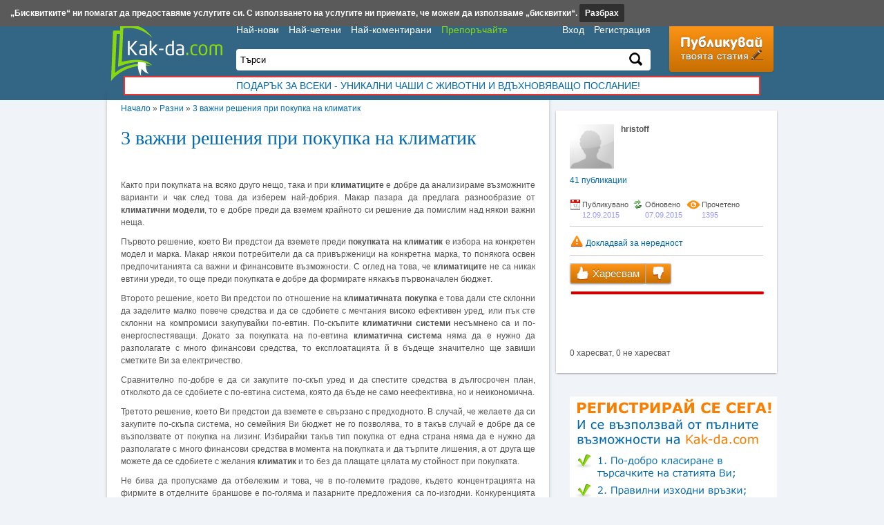

--- FILE ---
content_type: text/html; charset=UTF-8
request_url: https://www.kak-da.com/3-vajni-resheniya-pri-pokupka-na-klimatik-150907.html
body_size: 8456
content:
<!DOCTYPE html><html lang="bg">
<head><title>3 важни решения при покупка на климатик</title>
<meta http-equiv="Content-Type" content="text/html; charset=utf-8" />
<meta name="keywords" content="" />
<meta name="description" content="" />
	<meta name="revisit-after" content="1 days" />
<link rel="stylesheet" type="text/css" href="https://www.kak-da.com/fancybox/jquery.fancybox-1.3.4.css" media="screen" />
<link rel="stylesheet" type="text/css" href="https://www.kak-da.com/main.css" />

	<meta property="og:title" content="3 важни решения при покупка на климатик" />
	<meta property="og:type" content="website" />
	<meta property="og:url" content="https://www.kak-da.com/3-vajni-resheniya-pri-pokupka-na-klimatik-150907.html" />
	<meta property="og:image" content="https://www.kak-da.com/images/home-nophoto.png" />
	<meta property="og:site_name" content="Kak-da.com"/>
	<meta property="fb:admins" content="1088137522"/>
	<!--[if lt IE 9]><link rel="stylesheet" href="https://www.kak-da.com/ie.css" type="text/css" media="screen, projection" /><![endif]-->
<!--[if lt IE 9]><script src="https://www.kak-da.com/html5shiv.js"></script><![endif]-->
<link rel="shortcut icon" type="image/ico" href="https://www.kak-da.com/favicon.ico" />
<link type="application/rss+xml" href="https://www.kak-da.com/novo.xml" title="Най-новото в Kak-da.com" rel="alternate" />
<script type="text/javascript" src="https://www.kak-da.com/jquery-1.7.1.min.js"></script>
<script type="text/javascript" src="https://www.kak-da.com/fancybox/jquery.fancybox-1.3.4.pack.js"></script>
<script type="text/javascript" src="https://www.kak-da.com/main.js"></script>
<script type="text/javascript">
var _gaq = _gaq || [];
_gaq.push(['_setAccount', 'UA-3815385-2']);
_gaq.push(['_trackPageview']);
(function() {
  var ga = document.createElement('script'); ga.type = 'text/javascript'; ga.async = true;
  ga.src = ('https:' == document.location.protocol ? 'https://ssl' : 'http://www') + '.google-analytics.com/ga.js';
  var s = document.getElementsByTagName('script')[0]; s.parentNode.insertBefore(ga, s);
})();
</script>
<script async src="https://pagead2.googlesyndication.com/pagead/js/adsbygoogle.js?client=ca-pub-7315390034920001" crossorigin="anonymous"></script>
</head>
<body>
<div class="bg-head"></div>
<!--<div class="wall" style="background:url('https://www.kak-da.com/images/safecard-wall2.jpg') repeat-y center 150px fixed;"
	 onclick="window.open('http://zoomagazin.baubau.bg/%D1%81%D0%B5%D0%B9%D1%84%D0%BA%D0%B0%D1%80%D0%B4-%D1%83%D1%80%D0%B5%D0%B4-%D0%B7%D0%B0-%D0%BF%D1%80%D0%B5%D0%BC%D0%B0%D1%85%D0%B2%D0%B0%D0%BD%D0%B5-%D0%BD%D0%B0-%D0%BA%D1%8A%D1%80%D0%BB%D0%B5%D0%B6%D0%B8-pid153.html','_blank');">
</div>-->
<div class="page-width">
	<div class="content-left article">
	<nav><a href="https://www.kak-da.com/">Начало</a>  &raquo; <a href="https://www.kak-da.com/разни">Разни</a> &raquo; <a href="3-vajni-resheniya-pri-pokupka-na-klimatik-150907.html">3 важни решения при покупка на климатик</a></nav>
	<article itemscope itemtype="http://schema.org/Article">
		<header><h1 itemprop="name"><a href="3-vajni-resheniya-pri-pokupka-na-klimatik-150907.html" rel="bookmark" title="Постоянен линк към 3 важни решения при покупка на климатик">3 важни решения при покупка на климатик</a></h1>
					</header><div class="cl"></div>
		<div class="art-content"><div id="m-1-6017504"><h2 class="module-title"></h2><p>Както при покупката на всяко друго нещо, така и при <strong>климатиците</strong> е добре да анализираме възможните варианти и чак след това да изберем най-добрия. Макар пазара да предлага разнообразие от <strong>климатични модели</strong>, то е добре преди да вземем крайното си решение да помислим над някои важни неща.</p>
<p>Първото решение, което Ви предстои да вземете преди <strong>покупката на климатик</strong> е избора на конкретен модел и марка. Макар някои потребители да са привърженици на конкретна марка, то понякога освен предпочитанията са важни и финансовите възможности. С оглед на това, че <strong>климатиците</strong> не са никак евтини уреди, то още преди покупката е добре да формирате някакъв първоначален бюджет.</p>
<p>Второто решение, което Ви предстои по отношение на <strong>климатичната покупка</strong> е това дали сте склонни да заделите малко повече средства и да се сдобиете с мечтания високо ефективен уред, или пък сте склонни на компромиси закупувайки по-евтин. По-скъпите <strong>климатични системи</strong> несъмнено са и по-енергоспестяващи. Докато за покупката на по-евтина <strong>климатична система</strong> няма да е нужно да разполагате с много финансови средства, то експлоатацията й в бъдеще значително ще завиши сметките Ви за електричество.</p>
<p>Сравнително по-добре е да си закупите по-скъп уред и да спестите средства в дългосрочен план, отколкото да се сдобиете с по-евтина система, която да бъде не само неефективна, но и неикономична.</p>
<p>Третото решение, което Ви предстои да вземете е свързано с предходното. В случай, че желаете да си закупите по-скъпа система, но семейния Ви бюджет не го позволява, то в такъв случай е добре да се възползвате от покупка на лизинг. Избирайки такъв тип покупка от една страна няма да е нужно да разполагате с много финансови средства в момента на покупката и да търпите лишения, а от друга ще можете да се сдобиете с желания <strong>климатик</strong> и то без да плащате цялата му стойност при покупката.</p>
<p>Не бива да пропускаме да отбележим и това, че в по-големите градове, където концентрацията на фирмите в отделните браншове е по-голяма и пазарните предложения са по-изгодни. Конкуренцията между фирмите предоставя на потребителите възможност да се възползват от покупката на желания уред на разумна цена.</p>
<p>В случай, че имате въпроси, чиито отговори все още не можете да намерите, то не му мислете, а отскочете до най-близкия <a title="климатици софия" href="https://www.m-klima.com/">магазин</a> за климатична техника.</p></div></div>
		<footer>
						<script async src="https://securepubads.g.doubleclick.net/tag/js/gpt.js"></script>
			<script>
				window.googletag = window.googletag || {cmd: []};
				googletag.cmd.push(function() {
				googletag.defineSlot('/22323709160/kakda', [300, 250], 'div-gpt-ad-1643033959504-0').addService(googletag.pubads());
				googletag.pubads().enableSingleRequest();
				googletag.enableServices();
				});
			</script>
			<!-- /22323709160/kakda -->
			<div id='div-gpt-ad-1643033959504-0' style='min-width: 300px; min-height: 250px; text-align:center'>
			<script>
			googletag.cmd.push(function() { googletag.display('div-gpt-ad-1643033959504-0'); });
			</script>
			</div>
			<!--<div class="banner"><iframe src="http://adsys.insert.bg/insmedia.php?adsid=50" id="insertbg_ads_50" name="insertbg_ads" width="468" height="60" ></iframe></div>-->
			<!-- <div class="fl" style="margin-left:-5px">
				<div id='etarget-hb-wrap'><div id='etarget-id-84988'><script src='//bg.search.etargetnet.com/generic/header_bidding.php?ref=84988' defer async="true"></script></div></div>
			</div>
			<div class="fr" style="margin-right:-5px">
				<script type="text/javascript" data-ad-type="iframe v2.0" charset="utf-8" src="//bg.search.etargetnet.com/generic/uni.php?g=ref:85046,area:300x250" defer async="true"></script>
			</div> -->
			<div class="cl"></div>
			<div class="art-tags"><p>Етикети</p><a href="https://www.kak-da.com/%D0%B5%D1%82%D0%B8%D0%BA%D0%B5%D1%82%D0%B8/%D0%B2%D0%B0%D0%B6%D0%BD%D0%B8" rel="nofollow">важни</a>, <a href="https://www.kak-da.com/%D0%B5%D1%82%D0%B8%D0%BA%D0%B5%D1%82%D0%B8/%D1%80%D0%B5%D1%88%D0%B5%D0%BD%D0%B8%D1%8F" rel="nofollow">решения</a>, <a href="https://www.kak-da.com/%D0%B5%D1%82%D0%B8%D0%BA%D0%B5%D1%82%D0%B8/%D0%BF%D0%BE%D0%BA%D1%83%D0%BF%D0%BA%D0%B0" rel="nofollow">покупка</a>, <a href="https://www.kak-da.com/%D0%B5%D1%82%D0%B8%D0%BA%D0%B5%D1%82%D0%B8/%D0%BA%D0%BB%D0%B8%D0%BC%D0%B0%D1%82%D0%B8%D0%BA" rel="nofollow">климатик</a></div>
			<div class="art-tags"><p>Категории</p><a href="https://www.kak-da.com/разни">Разни</a></div>
				<div class="comments">
		<div class="comments-post-icon"></div>
		<div class="fl">
		<form method="post">
			<input name="53583" id="sc" type="hidden"/>
			<input name="art_type" value="0" type="hidden"/>
			<input name="art_id" value="6407" type="hidden"/>
			<p id="comm-name"><input name="comment_author" placeholder="Име..." size="30" /></p>
			<p><textarea name="comment" cols="50" rows="1"placeholder="Напиши коментар..."
				onclick="document.getElementById('comm-butt').style.display='block'; document.getElementById('comm-name').style.display='block'; this.rows = 3"></textarea></p>
			<p id="comm-butt"><button type="submit"onmousedown="document.getElementById('sc').value = 2+35554">Изпрати</button></p>
		</form>
		</div>
		<div class="cl"></div>
	</div>

	<div class="fb-comments" data-href="www.kak-da.com/3-vajni-resheniya-pri-pokupka-na-klimatik-150907.html" data-num-posts="8" data-width="600"></div>
			</footer>
		<meta itemprop="interactionCount" content="UserPageVisits:1395"/>
		<meta itemprop="url" content="3-vajni-resheniya-pri-pokupka-na-klimatik-150907.html"/>
		<meta itemprop="description" content=""/>
		<meta itemprop="author" content="NewAge"/>
		<meta itemprop="datePublished" content="2015-09-12 11:06:52"/>
	</article>
	<div class="similar"><h2>Подобни статии</h2><div class="articles">
				<div class="img"><a href="https://www.kak-da.com/kak-da-se-spravim-s-kondenza-po-nashata-dograma.html"><img src="https://www.kak-da.com/thumbs/1/kak-da-se-spravim-s-kondenza-po-nashata-dograma.jpg" alt="Как да се справим с конденза по нашата дограма" /></a></div>
				<div class="fl"><h2><a href="https://www.kak-da.com/kak-da-se-spravim-s-kondenza-po-nashata-dograma.html">Как да се справим с конденза по нашата дограма</a></h2>
					<p class="desc">Стъпки за избягване на конденз по дограматаТой се образувазаради подобрената изолация на помещението и при липса на мерки няма как да го нап...</p>
				</div>
				<div class="cl"></div>
			</div><div class="articles">
				<div class="img"><a href="https://www.kak-da.com/kak-i-zascho-da-izpolzvame-klimatici.html"><img src="https://www.kak-da.com/thumbs/1/kak-i-zascho-da-izpolzvame-klimatici.jpg" alt="Как и защо да използваме климатици?" /></a></div>
				<div class="fl"><h2><a href="https://www.kak-da.com/kak-i-zascho-da-izpolzvame-klimatici.html">Как и защо да използваме климатици?</a></h2>
					<p class="desc">
Днес климатиците са навсякъде около нас
На практика огромен брой домакинства в България се доверяват именно на този тип климатични решени...</p>
				</div>
				<div class="cl"></div>
			</div><div class="articles">
				<div class="img"><a href="https://www.kak-da.com/po-skap-ili-po-evtin-klimatik.html"><img src="https://www.kak-da.com/images/home-nophoto.png" alt="По-скъп или по-евтин климатик" /></a></div>
				<div class="fl"><h2><a href="https://www.kak-da.com/po-skap-ili-po-evtin-klimatik.html">По-скъп или по-евтин климатик</a></h2>
					<p class="desc">Една от първите дилеми пред които е изправен всеки човек, решен да се сдобие с климатик е това, дали да си закупи уред с по-високо качество ...</p>
				</div>
				<div class="cl"></div>
			</div><div class="articles">
				<div class="img"><a href="https://www.kak-da.com/%D0%BE%D1%82%D0%BA%D1%8A%D0%B4%D0%B5-%D0%B4%D0%B0-%D0%BF%D0%BE%D1%80%D1%8A%D1%87%D0%B0%D0%BC%D0%B5-%D0%B4%D0%B5%D1%82%D1%81%D0%BA%D0%B8-%D0%B4%D1%80%D0%B5%D1%85%D0%B8.html"><img src="https://www.kak-da.com/thumbs/1/210916185143.jpg" alt="Откъде да поръчаме детски дрехи" /></a></div>
				<div class="fl"><h2><a href="https://www.kak-da.com/%D0%BE%D1%82%D0%BA%D1%8A%D0%B4%D0%B5-%D0%B4%D0%B0-%D0%BF%D0%BE%D1%80%D1%8A%D1%87%D0%B0%D0%BC%D0%B5-%D0%B4%D0%B5%D1%82%D1%81%D0%BA%D0%B8-%D0%B4%D1%80%D0%B5%D1%85%D0%B8.html">Откъде да поръчаме детски дрехи</a></h2>
					<p class="desc">Ако внимаваме какви дрехи избираме и купуваме за себе си, изискваме два пъти повече, когато става дума за облеклото на нашето дете. В старан...</p>
				</div>
				<div class="cl"></div>
			</div><div class="articles">
				<div class="img"><a href="https://www.kak-da.com/%D0%BA%D0%B0%D0%BA-%D1%85%D0%BE%D1%80%D0%B0%D1%82%D0%B0-%D0%B2%D0%B7%D0%B5%D0%BC%D0%B0%D1%82-%D1%80%D0%B5%D1%88%D0%B5%D0%BD%D0%B8%D1%8F-%D0%B7%D0%B0-%D0%BF%D0%BE%D0%BA%D1%83%D0%BF%D0%BA%D0%B0.html"><img src="https://www.kak-da.com/images/home-nophoto.png" alt="Как хората вземат решения за покупка" /></a></div>
				<div class="fl"><h2><a href="https://www.kak-da.com/%D0%BA%D0%B0%D0%BA-%D1%85%D0%BE%D1%80%D0%B0%D1%82%D0%B0-%D0%B2%D0%B7%D0%B5%D0%BC%D0%B0%D1%82-%D1%80%D0%B5%D1%88%D0%B5%D0%BD%D0%B8%D1%8F-%D0%B7%D0%B0-%D0%BF%D0%BE%D0%BA%D1%83%D0%BF%D0%BA%D0%B0.html">Как хората вземат решения за покупка</a></h2>
					<p class="desc">За да успеете в продажбите, трябва да знаете как потребителите взимат решения за покупка. През какви етапи преминават в процеса на избор на ...</p>
				</div>
				<div class="cl"></div>
			</div></div>
	<!--<div class="banner"><iframe src="http://adsys.insert.bg/insmedia.php?adsid=50" id="insertbg_ads_50" name="insertbg_ads" width="468" height="60" ></iframe></div>-->
	<script type="text/javascript">
		$("div.art-content img:not([class])").wrap(function() {
			return '<a class="gall" rel="g1" href="' + this.src.replace(/resized\/7\/(.*)/, 'pictures/$1') + '"/>';
		});
		$("a.gall").fancybox({'titlePosition'  : 'inside'});
	</script>
</div>

<div class="content-right article-info">
	<img class="avatar" src="https://www.kak-da.com/images/noavatar.png" alt="hristoff" />
	<p class="user"><strong>hristoff</strong></p>
	<p class="articles"><a href="https://www.kak-da.com/usr3272"><span>41</span> публикации</a></p>
	<div class="cl"></div>
	<img class="icon icon-created fl" src="https://www.kak-da.com/images/blank.gif" alt="Публикувано" /> <div class="prop"> Публикувано <p>12.09.2015</p></div>
	<img class="icon icon-modified fl" src="https://www.kak-da.com/images/blank.gif" alt="Обновено" /> <div class="prop"> Обновено <p>07.09.2015</p></div>
	<img class="icon icon-visits fl" src="https://www.kak-da.com/images/blank.gif" alt="Прочетено" /> <div class="prop"> Прочетено <p>1395</p></div>
	<div class="row"></div>
	<a onclick="if (confirm('Подвърдете че искате да докладвате статията')) report(6407)">
		<img class="icon icon-scam" src="https://www.kak-da.com/images/blank.gif" alt="Нередност" /> Докладвай за нередност</a>
	<div class="row"></div>

		<button class="like " onclick="ajax_like(6407,0,1)">
		<img class="icon icon-like" src="https://www.kak-da.com/images/blank.gif" alt="Харесвам" /> Харесвам</button>
	<button class="dislike " onclick="ajax_like(6407,0,0)">
		<img class="icon icon-dislike" src="https://www.kak-da.com/images/blank.gif" alt="Не харесвам" /></button>
		<div class="cl"></div>
		<div class="rating-bar">
		<div class="likes" style="width:0%"></div><div class="dislikes" style="width:100%"></div>
	</div>
		0 харесват, 0 не харесват	<div id="like-stats"></div>
		<span class="share">
		<span class="facebook"><div class="fb-like" data-layout="box_count" data-width="450" data-show-faces="false"></div></span>
	</span>
	
</div>
<aside class="content-right">
<br>
	<!-- Httpool Block -->
	<!-- <script type="text/javascript">
		AdPlatformZone = {
			id: "78fdffed6",
			format: "300x250"
		};
	</script>
	<script type="text/javascript" src="http://relay-bg.ads.httpool.com"></script> -->
	<!-- /Httpool Block -->

		
		<div class="insert-ads">
		<img src="https://www.kak-da.com//images/kak-da-publish.png" alt="Kak-da - Публикуване на статия" />		<img style="cursor:pointer;" onclick="popup('?action=publish-video')" src="https://www.kak-da.com//images/youtube-publish.png" alt="Kak-da.com - директория за статии" />
			</div>
		<!-- <div class="insert-ads">
		<iframe src="https://adsys.insert.bg/insmedia.php?adsid=6" id="insertbg_ads" name="insertbg_ads" width="300" height="250" ></iframe>
	</div> -->
		<p class="right-title">Етикети</p><ul class="tags"><li><a href="https://www.kak-da.com/%D0%B5%D1%82%D0%B8%D0%BA%D0%B5%D1%82%D0%B8/%D0%BA%D0%B0%D0%BA" rel="tag">как</a></li> <li><a href="https://www.kak-da.com/%D0%B5%D1%82%D0%B8%D0%BA%D0%B5%D1%82%D0%B8/%D0%BA%D0%B0%D0%BA%D0%B2%D0%BE" rel="tag">какво</a></li> <li><a href="https://www.kak-da.com/%D0%B5%D1%82%D0%B8%D0%BA%D0%B5%D1%82%D0%B8/%D0%BB%D0%B5%D1%87%D0%B5%D0%BD%D0%B8%D0%B5" rel="tag">лечение</a></li> <li><a href="https://www.kak-da.com/%D0%B5%D1%82%D0%B8%D0%BA%D0%B5%D1%82%D0%B8/%D0%BD%D0%B0%D0%B9" rel="tag">най</a></li> <li><a href="https://www.kak-da.com/%D0%B5%D1%82%D0%B8%D0%BA%D0%B5%D1%82%D0%B8/%D0%BE%D0%BD%D0%BB%D0%B0%D0%B9%D0%BD" rel="tag">онлайн</a></li> <li><a href="https://www.kak-da.com/%D0%B5%D1%82%D0%B8%D0%BA%D0%B5%D1%82%D0%B8/%D0%B1%D0%B8%D0%BB%D0%BA%D0%B8" rel="tag">билки</a></li> <li><a href="https://www.kak-da.com/%D0%B5%D1%82%D0%B8%D0%BA%D0%B5%D1%82%D0%B8/%D0%B8%D0%B7%D0%B1%D0%B5%D1%80%D0%B5%D0%BC" rel="tag">изберем</a></li> <li><a href="https://www.kak-da.com/%D0%B5%D1%82%D0%B8%D0%BA%D0%B5%D1%82%D0%B8/%D0%BC%D0%B0%D0%B3%D0%B0%D0%B7%D0%B8%D0%BD" rel="tag">магазин</a></li> <li><a href="https://www.kak-da.com/%D0%B5%D1%82%D0%B8%D0%BA%D0%B5%D1%82%D0%B8/%D0%B7%D0%B0%D1%89%D0%BE" rel="tag">защо</a></li> <li><a href="https://www.kak-da.com/%D0%B5%D1%82%D0%B8%D0%BA%D0%B5%D1%82%D0%B8/%D0%B4%D0%B5%D1%82%D0%B5%D1%82%D0%BE" rel="tag">детето</a></li> <li><a href="https://www.kak-da.com/%D0%B5%D1%82%D0%B8%D0%BA%D0%B5%D1%82%D0%B8/%D1%81%D1%83%D0%BF%D0%B0" rel="tag">супа</a></li> <li><a href="https://www.kak-da.com/%D0%B5%D1%82%D0%B8%D0%BA%D0%B5%D1%82%D0%B8/%D0%B8%D0%BB%D0%B8" rel="tag">или</a></li> <li><a href="https://www.kak-da.com/%D0%B5%D1%82%D0%B8%D0%BA%D0%B5%D1%82%D0%B8/%D1%81%D0%B0%D0%BB%D0%B0%D1%82%D0%B0" rel="tag">салата</a></li> <li><a href="https://www.kak-da.com/%D0%B5%D1%82%D0%B8%D0%BA%D0%B5%D1%82%D0%B8/%D0%BF%D0%BE%D1%87%D0%B8%D1%81%D1%82%D0%B2%D0%B0%D0%BD%D0%B5" rel="tag">почистване</a></li> <li><a href="https://www.kak-da.com/%D0%B5%D1%82%D0%B8%D0%BA%D0%B5%D1%82%D0%B8/%D1%81%D1%8A%D1%81" rel="tag">със</a></li> <li><a href="https://www.kak-da.com/%D0%B5%D1%82%D0%B8%D0%BA%D0%B5%D1%82%D0%B8/%D1%81%D0%BE%D1%84%D0%B8%D1%8F" rel="tag">софия</a></li> <li><a href="https://www.kak-da.com/%D0%B5%D1%82%D0%B8%D0%BA%D0%B5%D1%82%D0%B8/%D0%BF%D0%B5%D1%82%D0%BD%D0%B0" rel="tag">петна</a></li> <li><a href="https://www.kak-da.com/%D0%B5%D1%82%D0%B8%D0%BA%D0%B5%D1%82%D0%B8/%D0%BF%D1%80%D0%B8" rel="tag">при</a></li> <li><a href="https://www.kak-da.com/%D0%B5%D1%82%D0%B8%D0%BA%D0%B5%D1%82%D0%B8/%D0%BB%D1%83%D0%BA" rel="tag">лук</a></li> <li><a href="https://www.kak-da.com/%D0%B5%D1%82%D0%B8%D0%BA%D0%B5%D1%82%D0%B8/%D1%81%D0%B0%D0%B9%D1%82" rel="tag">сайт</a></li> <li><a href="https://www.kak-da.com/%D0%B5%D1%82%D0%B8%D0%BA%D0%B5%D1%82%D0%B8/%D0%BE%D0%B1%D1%8F%D0%B2%D0%B8" rel="tag">обяви</a></li> <li><a href="https://www.kak-da.com/%D0%B5%D1%82%D0%B8%D0%BA%D0%B5%D1%82%D0%B8/%D0%BE%D1%80%D0%B8%D0%B7" rel="tag">ориз</a></li> <li><a href="https://www.kak-da.com/%D0%B5%D1%82%D0%B8%D0%BA%D0%B5%D1%82%D0%B8/%D0%BA%D0%B0%D1%80%D1%82%D0%BE%D1%84%D0%B8" rel="tag">картофи</a></li> <li><a href="https://www.kak-da.com/%D0%B5%D1%82%D0%B8%D0%BA%D0%B5%D1%82%D0%B8/%D0%BF%D1%80%D0%B5%D0%B7" rel="tag">през</a></li> <li><a href="https://www.kak-da.com/%D0%B5%D1%82%D0%B8%D0%BA%D0%B5%D1%82%D0%B8/%D1%80%D0%B8%D0%B1%D0%B0" rel="tag">риба</a></li> <li><a href="https://www.kak-da.com/%D0%B5%D1%82%D0%B8%D0%BA%D0%B5%D1%82%D0%B8/%D0%BC%D0%B5%D1%81%D0%BE" rel="tag">месо</a></li> <li><a href="https://www.kak-da.com/%D0%B5%D1%82%D0%B8%D0%BA%D0%B5%D1%82%D0%B8/%D1%84%D0%B0%D1%81%D1%83%D0%BB" rel="tag">фасул</a></li> <li><a href="https://www.kak-da.com/%D0%B5%D1%82%D0%B8%D0%BA%D0%B5%D1%82%D0%B8/%D0%B8%D0%B7%D0%B1%D0%BE%D1%80" rel="tag">избор</a></li> <li><a href="https://www.kak-da.com/%D0%B5%D1%82%D0%B8%D0%BA%D0%B5%D1%82%D0%B8/%D0%B2%D1%80%D0%B0%D1%82%D0%B8" rel="tag">врати</a></li> <li><a href="https://www.kak-da.com/%D0%B5%D1%82%D0%B8%D0%BA%D0%B5%D1%82%D0%B8/%D1%81%D1%8A%D0%B2%D0%B5%D1%82%D0%B8" rel="tag">съвети</a></li> <li><a href="https://www.kak-da.com/%D0%B5%D1%82%D0%B8%D0%BA%D0%B5%D1%82%D0%B8/com" rel="tag">com</a></li> <li><a href="https://www.kak-da.com/%D0%B5%D1%82%D0%B8%D0%BA%D0%B5%D1%82%D0%B8/%D0%B2%D0%B0%D1%80%D0%BD%D0%B0" rel="tag">варна</a></li> <li><a href="https://www.kak-da.com/%D0%B5%D1%82%D0%B8%D0%BA%D0%B5%D1%82%D0%B8/%D0%B2%D0%B8%D0%B4%D0%BE%D0%B2%D0%B5" rel="tag">видове</a></li> <li><a href="https://www.kak-da.com/%D0%B5%D1%82%D0%B8%D0%BA%D0%B5%D1%82%D0%B8/%D0%B1%D0%B5%D0%B1%D0%B5%D1%82%D0%BE" rel="tag">бебето</a></li> <li><a href="https://www.kak-da.com/%D0%B5%D1%82%D0%B8%D0%BA%D0%B5%D1%82%D0%B8/%D0%BF%D0%B8%D0%BF%D0%B5%D1%80%D0%BA%D0%B8" rel="tag">пиперки</a></li> <li><a href="https://www.kak-da.com/%D0%B5%D1%82%D0%B8%D0%BA%D0%B5%D1%82%D0%B8/%D0%BA%D0%B0%D1%82%D0%BE" rel="tag">като</a></li> <li><a href="https://www.kak-da.com/%D0%B5%D1%82%D0%B8%D0%BA%D0%B5%D1%82%D0%B8/%D0%BA%D0%BE%D0%B8%D1%82%D0%BE" rel="tag">които</a></li> <li><a href="https://www.kak-da.com/%D0%B5%D1%82%D0%B8%D0%BA%D0%B5%D1%82%D0%B8/%D0%BF%D0%B8%D0%BB%D0%B5" rel="tag">пиле</a></li> <li><a href="https://www.kak-da.com/%D0%B5%D1%82%D0%B8%D0%BA%D0%B5%D1%82%D0%B8/%D1%80%D0%B5%D0%BC%D0%BE%D0%BD%D1%82" rel="tag">ремонт</a></li> <li><a href="https://www.kak-da.com/%D0%B5%D1%82%D0%B8%D0%BA%D0%B5%D1%82%D0%B8/%D0%B7%D0%B5%D0%BB%D0%B5" rel="tag">зеле</a></li> <li><a href="https://www.kak-da.com/%D0%B5%D1%82%D0%B8%D0%BA%D0%B5%D1%82%D0%B8/%D0%BA%D0%BE%D0%BB%D0%B8" rel="tag">коли</a></li> </ul>	<!--<div id="SC_TBlock_480874" class="SC_TBlock">loading...</div>
	<script>(sc_adv_out = window.sc_adv_out || []).push({ id : "480874", domain : "n.ads1-adnow.com" });</script>
	<script type="text/javascript" src="//st-n.ads1-adnow.com/js/adv_out.js"></script>-->
		<div id="fb"></div>
</aside>
<div class="cl"></div>	<header class="header">
		<div class="logo">
			<a class="title" href="https://www.kak-da.com/"><img src="https://www.kak-da.com/images/kak-da.png" alt="Директория за статии kak-da.com" /></a>
		</div>
		<div class="top-center">
			<div class="topmenu">
				<div class="fl">
					<a href="https://www.kak-da.com/%D0%BD%D0%B0%D0%B9-%D0%BD%D0%BE%D0%B2%D0%B8-%D1%81%D1%82%D0%B0%D1%82%D0%B8%D0%B8">Най-нови</a>
					<a href="https://www.kak-da.com/%D0%BD%D0%B0%D0%B9-%D1%87%D0%B5%D1%82%D0%B5%D0%BD%D0%B8-%D1%81%D1%82%D0%B0%D1%82%D0%B8%D0%B8">Най-четени</a>
					<a href="https://www.kak-da.com/%D0%BD%D0%B0%D0%B9-%D0%BA%D0%BE%D0%BC%D0%B5%D0%BD%D1%82%D0%B8%D1%80%D0%B0%D0%BD%D0%B8-%D1%81%D1%82%D0%B0%D1%82%D0%B8%D0%B8">Най-коментирани</a>
					<a href="https://www.kak-da.com/contacts" style="color:#88D80D">Препоръчайте</a>				</div>
				<div class="fr">
											<a onclick="popup('user/login')">Вход</a>
						<a href="https://www.kak-da.com/user/reg">Регистрация</a>
									</div>
				<div class="cl"></div>
			</div>
			<form method="get" action="" onsubmit="location.href='https://www.kak-da.com/sch'+getElementById('ajax-search').value; return false;">
				<div class="ajax-field">
					<input id="ajax-search" value="Търси" onfocus="if (this.value == 'Търси') this.value=''" />
					<input type="hidden" id="uri" value="" />
					<button type="submit"><img src="https://www.kak-da.com/images/search.png" alt="" /></button>
					<div id="ajax-result"></div>
				</div>
			</form>
		</div>
		<div class="fr">
			<a class="art-post" href="https://www.kak-da.com/edtadv"><img src="https://www.kak-da.com/images/publish.png" alt="Публикувай статия" /></a>
		</div>
		<div class="cl"></div>
				<div class="link-banner" >
			<a target="_blank" href="https://baubau.bg/hora/chashi-jivotni">ПОДАРЪК ЗА ВСЕКИ - Уникални чаши с животни и вдъхновяващо послание!</a>
		</div>
	</header>
	<div class="cl"></div>
</div>

<div id="insertbg"><ul>
	<li><img src="https://insert.bg/images/insert.bg16x16.png" alt="Insert.bg" /> <a href="https://insert.bg">Insert.bg</a></li>
	<li><a href="https://www.framar.bg/">Framar.bg</a></li>
	<li><a class="select" href="https://www.kak-da.com/">Kak-da.com</a></li>
	<li><a href="https://www.iztochnik.com/">Iztochnik.com</a></li>
	<li><a href="https://baubau.bg/">BauBau.bg</a></li>
	<li><a href="https://newage.bg/">NewAge.bg</a></li>
</ul></div>

<div class="footer-bg">
	<footer class="footer">
		<p class="disclimer">Kak-da.com не носи отговорност за публикуваното съдържание и за действия свързани с него.
			Всеки потребител носи отговорност за това което е публикувал.</p>
		<div class="fl">
			<a onclick="popup('terms')">Правила за ползване</a> &middot;
			<a onclick="popup('terms?action=publish')">Правила за публикуване</a> &middot;

			<a href="https://www.kak-da.com/contacts">Контакти</a>
		</div>
		<div class="cl"></div>
		<div class="row"></div>
		<div class="copyright">
			<p class="fl">Copyright &copy; 2026 <a href="https://www.kak-da.com">Kak-da.com</a>, <a href="https://insert.bg">Insert.bg</a>. Всички права запазени.</p>
			<!-- <p class="fr">
							<a href="https://www.kak-da.com/plasico" title="Plasico IT Superstore">Plasico IT Superstore</a>
			
			</p> -->
		</div>
		<div class="cl"></div>
	</footer>
</div>



<script type="text/javascript">
<!--//--><![CDATA[//><!--
var pp_gemius_identifier = 'cns1LYdGHSDBuv6r2T7p8seBzeAwM_ewYhSgOkiVNT7.37';
function gemius_pending(i) { window[i] = window[i] || function() {var x = window[i+'_pdata'] = window[i+'_pdata'] || []; x[x.length]=arguments;};};
gemius_pending('gemius_hit'); gemius_pending('gemius_event'); gemius_pending('pp_gemius_hit'); gemius_pending('pp_gemius_event');
(function(d,t) {try {var gt=d.createElement(t),s=d.getElementsByTagName(t)[0],l='http'+((location.protocol=='https:')?'s':''); gt.setAttribute('async','async');
gt.setAttribute('defer','defer'); gt.src=l+'://gabg.hit.gemius.pl/xgemius.js'; s.parentNode.insertBefore(gt,s);} catch (e) {}})(document,'script');
//--><!]]>
</script>

<div id="fb-root"></div>
<script type="text/javascript">
	function downloadJSAtOnload() {
		
	}
	// Check for browser support of event handling capability
	if (window.addEventListener) window.addEventListener("load", downloadJSAtOnload, false);
	else if (window.attachEvent) window.attachEvent("onload", downloadJSAtOnload);
	else window.onload = downloadJSAtOnload;

(function(d, s, id) {
var js, fjs = d.getElementsByTagName(s)[0];
if (d.getElementById(id)) return;
js = d.createElement(s); js.id = id;
js.src = "//connect.facebook.net/bg_BG/all.js#xfbml=1&appId=263519040414352";
fjs.parentNode.insertBefore(js, fjs);
}(document, 'script', 'facebook-jssdk'));</script>
</script>


<!-- <div class="pop-banner hidden ">
	<p class="head">Реклама
		<span class="arrow">&utrif;</span>
	</p>
	<script type="text/javascript" data-ad-type="iframe v2.0" charset="utf-8" src="//bg.search.etargetnet.com/generic/uni.php?g=ref:84654,area:300x250"></script> -->
	<!-- Httpool Block -->
<!--	<script type="text/javascript">
		AdPlatformZone = {
			id: "e8fa947ea",
			format: "300x250"
		};
	</script>
	<script type="text/javascript" src="http://relay-bg.ads.httpool.com"></script>-->
	<!-- /Httpool Block -->
<!-- </div> -->

<div id="consent"
	 style="background-color: #5a5a5a; color: #fff; font-weight: bold; padding: 12px 15px; position: absolute; top:0; left:0; right: 0; z-index: 20;">
	<span>„Бисквитките“ ни помагат да предоставяме услугите си. С използването на услугите ни приемате, че можем да използваме „бисквитки“.</span>
	<a style="display:none; background-color: #303030; color: #fff; padding: 6px 8px; border-radius: 2px"
		href="https://www.kak-da.com/%D0%BE%D0%B1%D1%89%D0%B8-%D1%83%D1%81%D0%BB%D0%BE%D0%B2%D0%B8%D1%8F">Научете повече</a>
	<a style="background-color: #303030; color: #fff; padding: 6px 8px; border-radius: 2px"
		onclick="document.cookie = 'CONSENT=y; expires=' + new Date(new Date().setYear(new Date().getFullYear() + 1)).toGMTString() + '; path=/';
		document.getElementById('consent').style.display='none'">Разбрах</a>
</div></body></html>

--- FILE ---
content_type: text/html; charset=utf-8
request_url: https://www.google.com/recaptcha/api2/aframe
body_size: 267
content:
<!DOCTYPE HTML><html><head><meta http-equiv="content-type" content="text/html; charset=UTF-8"></head><body><script nonce="_tyvfTgOi9L--qVuKYRAvw">/** Anti-fraud and anti-abuse applications only. See google.com/recaptcha */ try{var clients={'sodar':'https://pagead2.googlesyndication.com/pagead/sodar?'};window.addEventListener("message",function(a){try{if(a.source===window.parent){var b=JSON.parse(a.data);var c=clients[b['id']];if(c){var d=document.createElement('img');d.src=c+b['params']+'&rc='+(localStorage.getItem("rc::a")?sessionStorage.getItem("rc::b"):"");window.document.body.appendChild(d);sessionStorage.setItem("rc::e",parseInt(sessionStorage.getItem("rc::e")||0)+1);localStorage.setItem("rc::h",'1769328015122');}}}catch(b){}});window.parent.postMessage("_grecaptcha_ready", "*");}catch(b){}</script></body></html>